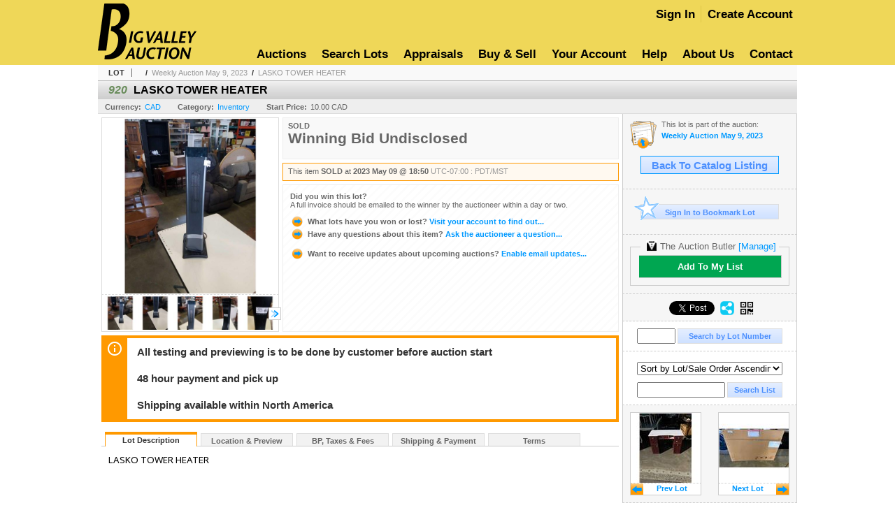

--- FILE ---
content_type: text/css
request_url: https://auctions.bigvalleyauction.ca/s/114/css/s.min.2601250153.css
body_size: 501
content:
html,body{background-color:#fff;text-align:center;font-family:arial,verdana,helvetica;font-size:12pt}#master{width:1000px;margin:0 auto}#header_contain{width:1000px;margin:0 auto}#header{text-align:left;font-size:36px;padding:5px 0 8px;background-color:#efd758}#mainmenu{float:right;padding:6px 0;font-size:16.5px;font-weight:bold;text-align:left;color:#000;font-family:'Open Sans',sans-serif}#mainmenu a{margin:0 3px;padding:3px;color:#000;text-decoration:none}#mainmenu a:hover{color:#09f}#mainmenu .username{font-weight:normal}#mainmenu .login{height:16px;text-align:right;margin-bottom:2.5em}#mainmenu .sepR{padding-right:8px}#mainmenu .login .sepR{border-right:solid 1px #dfc748}#content{margin:0 auto;padding-bottom:40px;font-weight:bold;font-size:10pt}#footer{color:#999;text-align:left;font-size:12px;line-height:1.5;border-top:solid 1px #ccc}#footer a{color:#666;text-decoration:none;font-weight:bold}#footer a:hover{color:#f90}#footer_menu{margin:0 auto;padding:5px;text-align:center}#footer_menu a{margin-right:1em}#footer_info{padding:5px 0;font-weight:normal;text-align:center}#footer_poweredby{padding:15px;text-align:center}.cmain.pad_R{width:740px;padding-right:10px}.pageheading{background-position:0 -86px}.breadcrumbs{overflow:visible;padding:5px 0 5px 15px;background-color:#f9f9f9;color:#333;background-image:none}.breadcrumbs span{color:#666}.breadcrumbs a:hover{color:#09f}.sidebox{border-right:solid 1px #ccc}